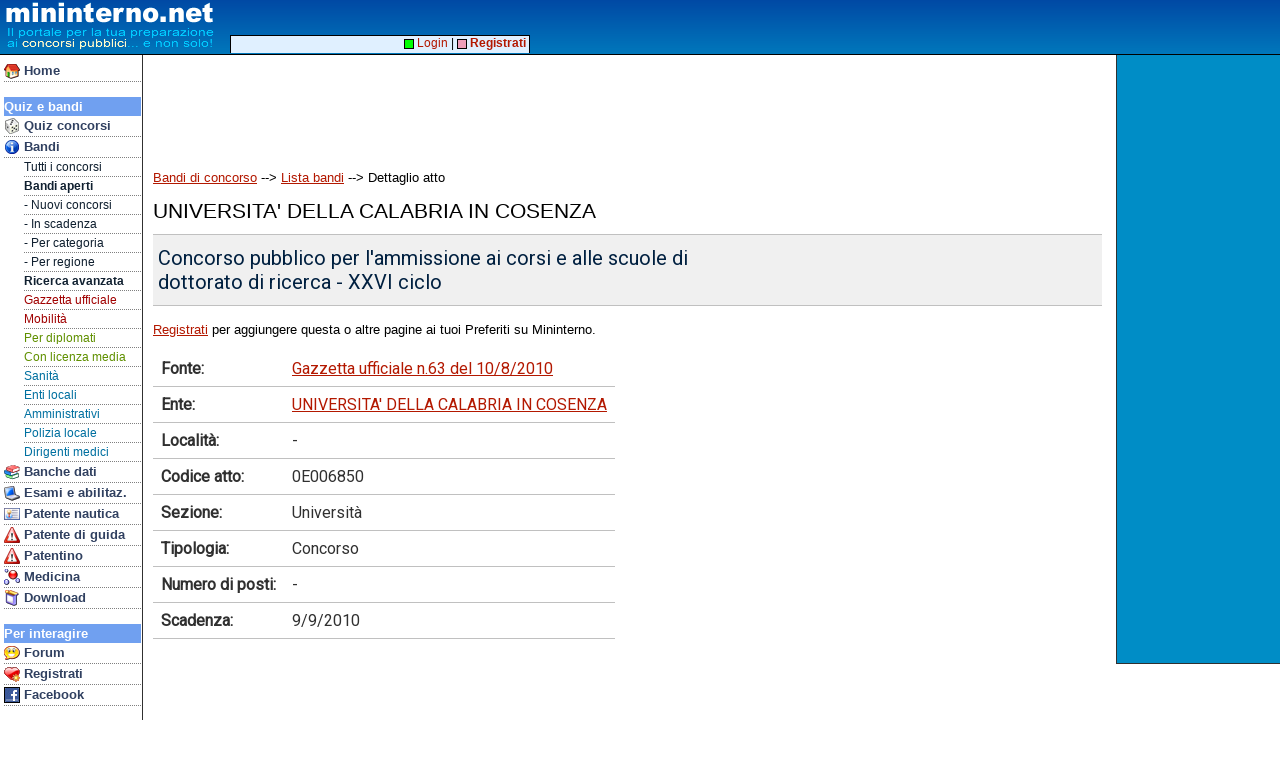

--- FILE ---
content_type: text/html; charset=utf-8
request_url: https://www.google.com/recaptcha/api2/aframe
body_size: 268
content:
<!DOCTYPE HTML><html><head><meta http-equiv="content-type" content="text/html; charset=UTF-8"></head><body><script nonce="v2gaXhGQIYzEwyj_4Gvn5A">/** Anti-fraud and anti-abuse applications only. See google.com/recaptcha */ try{var clients={'sodar':'https://pagead2.googlesyndication.com/pagead/sodar?'};window.addEventListener("message",function(a){try{if(a.source===window.parent){var b=JSON.parse(a.data);var c=clients[b['id']];if(c){var d=document.createElement('img');d.src=c+b['params']+'&rc='+(localStorage.getItem("rc::a")?sessionStorage.getItem("rc::b"):"");window.document.body.appendChild(d);sessionStorage.setItem("rc::e",parseInt(sessionStorage.getItem("rc::e")||0)+1);localStorage.setItem("rc::h",'1769010495888');}}}catch(b){}});window.parent.postMessage("_grecaptcha_ready", "*");}catch(b){}</script></body></html>